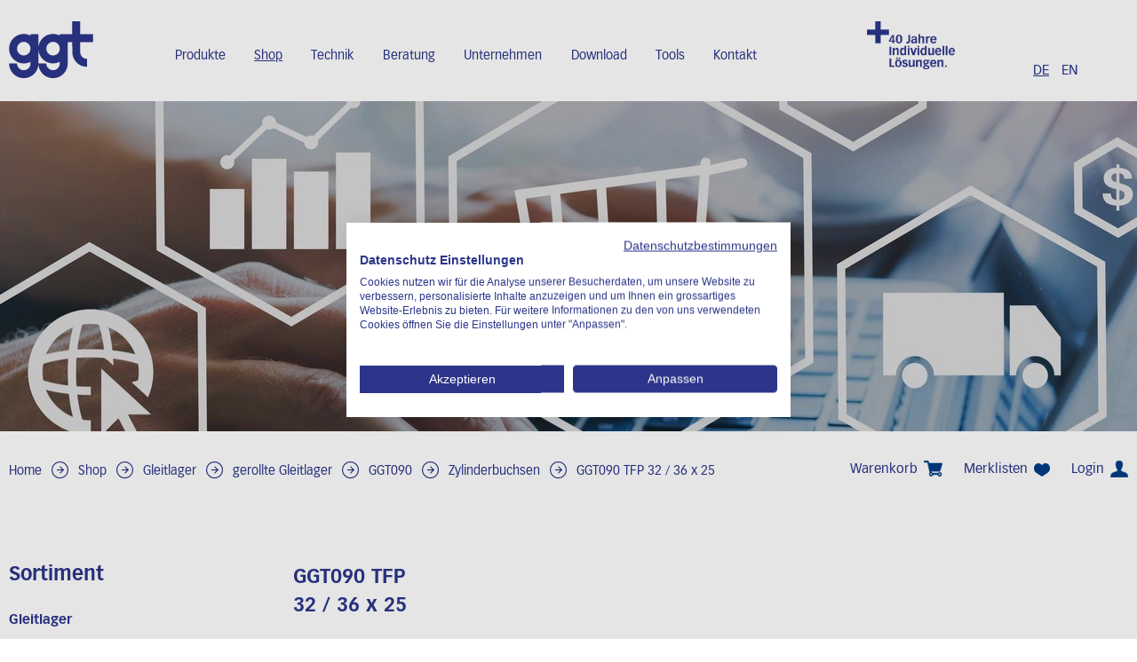

--- FILE ---
content_type: text/html; charset=utf-8
request_url: https://shop.gleitlager.ch/de/1223/ggt090-tfp-32-36-x-25
body_size: 6353
content:
<!DOCTYPE html>
<html lang="de">
<head>
    <meta http-equiv="X-UA-Compatible" content="IE=edge">
    <meta charset="utf-8">
    <title>GGT090 TFP 32 / 36 x 25, Zylinderbuchsen - GGT Gleitlager AG</title>
    <meta name="description" content="Nach DIN ISO 3547." />
    <meta name="author" content="GGT Gleitlager AG" />
    <meta name="generator" content="blue office&reg; E-Shop" />
    <meta name="viewport" content="width=device-width, initial-scale=1">
    
        <script src="https://consent.cookiefirst.com/sites/shop.gleitlager.ch-e7befabf-d9cb-4fa8-944c-7a9b81d7ab88/consent.js"></script>

    <link href="/content/bundles/design[normalize]?v=c46HxqXlNT-7YeuHo-NXHTR4btTmd3YMQwx17cYPFVY1" rel="stylesheet"/>

    <link rel="preload" href="/content/bundles/featherlight?v=x6_C-F9ZYdkTqI_jpAiGY_XDbRwlEPGmgb7XdfShwus1" as="style" onload="this.rel='stylesheet'">



                <link rel="image_src"   href="https://shop.gleitlager.ch/de/media/ggt090-tfp-32-36-x-25.7Wiesat58kKFnmkxJldpqQ.AP8.A.jpg"    />
        

        <link href="https://shop.gleitlager.ch/en/1223/ggt090-tfp-32-36-x-25" rel="alternate" hreflang="en">


    <script type="text/javascript">var eShop = { asyncTmpl: {} };</script>
    

    
<!-- Google Tag Manager -->
<script>
    (function (w, d, s, l, i) {
        w[l] = w[l] || []; w[l].push({ 'gtm.start': new Date().getTime(), event: 'gtm.js' });
        var f = d.getElementsByTagName(s)[0],
            j = d.createElement(s),
            dl = l != 'dataLayer' ? '&l=' + l : '';
        j.async = true;
        j.src = 'https://www.googletagmanager.com/gtm.js?id=' + i + dl;
        f.parentNode.insertBefore(j, f);
    })(window, document, 'script', 'dataLayer', 'GTM-5H2JGCB');
</script>
<!-- End Google Tag Manager -->

<script src="/scripts/bundles/eShopGtm?v=-p3B_8DRpteB05WRnit2pA_ySkZUWvpu8wsvzkig7ZE1"></script>

</head>
<body>
        <!-- Google Tag Manager (noscript) -->
    <noscript>
        <iframe src="https://www.googletagmanager.com/ns.html?id=GTM-5H2JGCB" height="0" width="0" style="display:none;visibility:hidden"></iframe>
    </noscript>
    <!-- End Google Tag Manager (noscript) -->


    <div class="header-wrapper">

        <header id="header" class="seiten-breite">
            <div class="logo">
                <a href="https://gleitlager.ch" id="logo-home"><img src="/Content/Custom/img/logo-gleitlager-ggt.svg" alt="GGT Gleit-Technik AG Logo" /></a>
            </div>
            <nav id="nav-hauptseite" class="non-mobile">
            </nav>
            <div class="head">
                <div id="icon-close" class="close"><span class="icon icon-kreuz weiss"></span></div>
            </div>

            <div class="additional">
                <div class="additional-logo">
                    <img src="/Content/Custom/img/Slogan_Jubilaeum_ggt_RGB_Blue.png">
                </div>
                
<div class="mod" id="sprache">
    <span>
    
        <a href="https://shop.gleitlager.ch/de/1223/ggt090-tfp-32-36-x-25?languageswitch=1" class="aktiv">DE</a>
             
        <a href="https://shop.gleitlager.ch/en/1223/ggt090-tfp-32-36-x-25?languageswitch=1" >EN</a>
             </span>
</div>


            </div>
            <nav id="nav-baum-mobile" class="mobile">
                <ul class="e1 wg_0 mobile">

    <li class="e1 ">
        <a href="http://www.gleitlager.ch" class="e1">
            <span class="titel">Home</span>
            <span class="link"><img src="/Content/Custom/img/pfeil_rechts_menu.png" alt=""></span>
        </a>
    </li>

    <li class="e1 ">
        <a href="./" class="e1 ">
            <span class="titel">Shop</span>
            <span class="link"><img src="/Content/Custom/img/pfeil_rechts_menu.png" alt=""></span>
        </a>
    </li>
    

    <li class="e1 ">
        <a href="/de/ueber-uns/anfrage" class="e1 ">
            <span class="titel">Anfrage</span>
            <span class="link"><img src="/Content/Custom/img/pfeil_rechts_menu.png" alt=""></span>
        </a>
    </li>
    

    <li class="e1 ">
        <a href="/de/ueber-uns/kontakt" class="e1 ">
            <span class="titel">Kontakt</span>
            <span class="link"><img src="/Content/Custom/img/pfeil_rechts_menu.png" alt=""></span>
        </a>
    </li>
    


    
    <li class="e1 wg_58 hat-artikel hat-unterwg">
        <a href="https://shop.gleitlager.ch/de/gleitlager" class="e1 wg_58 hat-artikel hat-unterwg ">
            <span class="titel">Gleitlager</span>

            <span class="erweitern"><span class="icon-pfeil-s weiss"></span></span>
            
            <span class="link "><img src="/Content/Custom/img/pfeil_rechts_menu.png" alt=""></span>
        </a>
        <ul class="e2 wg_58 hat-artikel hat-unterwg ">

    
    <li class="e2 wg_59 hat-artikel hat-unterwg">
        <a href="https://shop.gleitlager.ch/de/gleitlager/gerollte-gleitlager-1" class="e2 wg_59 hat-artikel hat-unterwg ">
            <span class="titel">gerollte Gleitlager</span>

            <span class="erweitern"><span class="icon-pfeil-s-kl "></span></span>
            
            <span class="link "><img src="/Content/Custom/img/main_nav_arrow.gif" alt=""></span>
        </a>
        <ul class="e3 wg_59 hat-artikel hat-unterwg ">

    
    <li class="e3 wg_61 hat-artikel hat-unterwg">
        <a href="https://shop.gleitlager.ch/de/gleitlager/gerollte-gleitlager-1/ggt50-1" class="e3 wg_61 hat-artikel hat-unterwg ">
            <span class="titel">GGT50</span>

            <span class="erweitern"><span class="icon-pfeil-s-kl "></span></span>
            
            <span class="link "><img src="/Content/Custom/img/main_nav_arrow.gif" alt=""></span>
        </a>
        <ul class="e4 wg_61 hat-artikel hat-unterwg ">

    
    <li class="e4 wg_66 hat-artikel">
        <a href="https://shop.gleitlager.ch/de/gleitlager/gerollte-gleitlager-1/ggt50-1/zylinderbuchsen-3" class="e4 wg_66 hat-artikel ">
            <span class="titel">Zylinderbuchsen</span>

            <span class="link "><img src="/Content/Custom/img/main_nav_arrow.gif" alt=""></span>
        </a>
        <ul class="e5 wg_66 hat-artikel ">

</ul>
    </li>
     
    <li class="e4 wg_67 hat-artikel">
        <a href="https://shop.gleitlager.ch/de/gleitlager/gerollte-gleitlager-1/ggt50-1/bundbuchsen-3" class="e4 wg_67 hat-artikel ">
            <span class="titel">Bundbuchsen</span>

            <span class="link "><img src="/Content/Custom/img/main_nav_arrow.gif" alt=""></span>
        </a>
        <ul class="e5 wg_67 hat-artikel ">

</ul>
    </li>
     
    <li class="e4 wg_68 hat-artikel">
        <a href="https://shop.gleitlager.ch/de/gleitlager/gerollte-gleitlager-1/ggt50-1/anlaufscheiben-1" class="e4 wg_68 hat-artikel ">
            <span class="titel">Anlaufscheiben</span>

            <span class="link "><img src="/Content/Custom/img/main_nav_arrow.gif" alt=""></span>
        </a>
        <ul class="e5 wg_68 hat-artikel ">

</ul>
    </li>
     
    <li class="e4 wg_69 hat-artikel">
        <a href="https://shop.gleitlager.ch/de/gleitlager/gerollte-gleitlager-1/ggt50-1/streifen" class="e4 wg_69 hat-artikel ">
            <span class="titel">Streifen</span>

            <span class="link "><img src="/Content/Custom/img/main_nav_arrow.gif" alt=""></span>
        </a>
        <ul class="e5 wg_69 hat-artikel ">

</ul>
    </li>
 </ul>
    </li>
     
    <li class="e3 wg_62 hat-artikel hat-unterwg">
        <a href="https://shop.gleitlager.ch/de/gleitlager/gerollte-gleitlager-1/ggt20-1" class="e3 wg_62 hat-artikel hat-unterwg ">
            <span class="titel">GGT20</span>

            <span class="erweitern"><span class="icon-pfeil-s-kl "></span></span>
            
            <span class="link "><img src="/Content/Custom/img/main_nav_arrow.gif" alt=""></span>
        </a>
        <ul class="e4 wg_62 hat-artikel hat-unterwg ">

    
    <li class="e4 wg_63 hat-artikel">
        <a href="https://shop.gleitlager.ch/de/gleitlager/gerollte-gleitlager-1/ggt20-1/zylinderbuchsen-5" class="e4 wg_63 hat-artikel ">
            <span class="titel">Zylinderbuchsen</span>

            <span class="link "><img src="/Content/Custom/img/main_nav_arrow.gif" alt=""></span>
        </a>
        <ul class="e5 wg_63 hat-artikel ">

</ul>
    </li>
     
    <li class="e4 wg_64 hat-artikel">
        <a href="https://shop.gleitlager.ch/de/gleitlager/gerollte-gleitlager-1/ggt20-1/anlaufscheiben-3" class="e4 wg_64 hat-artikel ">
            <span class="titel">Anlaufscheiben</span>

            <span class="link "><img src="/Content/Custom/img/main_nav_arrow.gif" alt=""></span>
        </a>
        <ul class="e5 wg_64 hat-artikel ">

</ul>
    </li>
     
    <li class="e4 wg_65 hat-artikel">
        <a href="https://shop.gleitlager.ch/de/gleitlager/gerollte-gleitlager-1/ggt20-1/streifen-1" class="e4 wg_65 hat-artikel ">
            <span class="titel">Streifen</span>

            <span class="link "><img src="/Content/Custom/img/main_nav_arrow.gif" alt=""></span>
        </a>
        <ul class="e5 wg_65 hat-artikel ">

</ul>
    </li>
 </ul>
    </li>
     
    <li class="e3 wg_119 hat-artikel hat-unterwg">
        <a href="https://shop.gleitlager.ch/de/gleitlager/gerollte-gleitlager-1/ggt11-1" class="e3 wg_119 hat-artikel hat-unterwg ">
            <span class="titel">GGT11</span>

            <span class="erweitern"><span class="icon-pfeil-s-kl "></span></span>
            
            <span class="link "><img src="/Content/Custom/img/main_nav_arrow.gif" alt=""></span>
        </a>
        <ul class="e4 wg_119 hat-artikel hat-unterwg ">

    
    <li class="e4 wg_120 hat-artikel">
        <a href="https://shop.gleitlager.ch/de/gleitlager/gerollte-gleitlager-1/ggt11-1/zylinderbuchsen-7" class="e4 wg_120 hat-artikel ">
            <span class="titel">Zylinderbuchsen</span>

            <span class="link "><img src="/Content/Custom/img/main_nav_arrow.gif" alt=""></span>
        </a>
        <ul class="e5 wg_120 hat-artikel ">

</ul>
    </li>
     
    <li class="e4 wg_121 hat-artikel">
        <a href="https://shop.gleitlager.ch/de/gleitlager/gerollte-gleitlager-1/ggt11-1/bundbuchsen-5" class="e4 wg_121 hat-artikel ">
            <span class="titel">Bundbuchsen</span>

            <span class="link "><img src="/Content/Custom/img/main_nav_arrow.gif" alt=""></span>
        </a>
        <ul class="e5 wg_121 hat-artikel ">

</ul>
    </li>
     
    <li class="e4 wg_122 hat-artikel">
        <a href="https://shop.gleitlager.ch/de/gleitlager/gerollte-gleitlager-1/ggt11-1/anlaufscheiben-5" class="e4 wg_122 hat-artikel ">
            <span class="titel">Anlaufscheiben</span>

            <span class="link "><img src="/Content/Custom/img/main_nav_arrow.gif" alt=""></span>
        </a>
        <ul class="e5 wg_122 hat-artikel ">

</ul>
    </li>
     
    <li class="e4 wg_123 hat-artikel">
        <a href="https://shop.gleitlager.ch/de/gleitlager/gerollte-gleitlager-1/ggt11-1/streifen-3" class="e4 wg_123 hat-artikel ">
            <span class="titel">Streifen</span>

            <span class="link "><img src="/Content/Custom/img/main_nav_arrow.gif" alt=""></span>
        </a>
        <ul class="e5 wg_123 hat-artikel ">

</ul>
    </li>
 </ul>
    </li>
     
    <li class="e3 wg_124 hat-artikel hat-unterwg">
        <a href="https://shop.gleitlager.ch/de/gleitlager/gerollte-gleitlager-1/ggt30-1" class="e3 wg_124 hat-artikel hat-unterwg ">
            <span class="titel">GGT30</span>

            <span class="erweitern"><span class="icon-pfeil-s-kl "></span></span>
            
            <span class="link "><img src="/Content/Custom/img/main_nav_arrow.gif" alt=""></span>
        </a>
        <ul class="e4 wg_124 hat-artikel hat-unterwg ">

    
    <li class="e4 wg_125 hat-artikel">
        <a href="https://shop.gleitlager.ch/de/gleitlager/gerollte-gleitlager-1/ggt30-1/zylinderbuchsen-9" class="e4 wg_125 hat-artikel ">
            <span class="titel">Zylinderbuchsen</span>

            <span class="link "><img src="/Content/Custom/img/main_nav_arrow.gif" alt=""></span>
        </a>
        <ul class="e5 wg_125 hat-artikel ">

</ul>
    </li>
 </ul>
    </li>
     
    <li class="e3 wg_126 hat-artikel hat-unterwg">
        <a href="https://shop.gleitlager.ch/de/gleitlager/gerollte-gleitlager-1/ggt090-1" class="e3 wg_126 hat-artikel hat-unterwg ">
            <span class="titel">GGT090</span>

            <span class="erweitern"><span class="icon-pfeil-s-kl "></span></span>
            
            <span class="link "><img src="/Content/Custom/img/main_nav_arrow.gif" alt=""></span>
        </a>
        <ul class="e4 wg_126 hat-artikel hat-unterwg ">

    
    <li class="e4 wg_127 hat-artikel">
        <a href="https://shop.gleitlager.ch/de/gleitlager/gerollte-gleitlager-1/ggt090-1/zylinderbuchsen-11" class="e4 wg_127 hat-artikel ">
            <span class="titel">Zylinderbuchsen</span>

            <span class="link "><img src="/Content/Custom/img/main_nav_arrow.gif" alt=""></span>
        </a>
        <ul class="e5 wg_127 hat-artikel ">

</ul>
    </li>
     
    <li class="e4 wg_128 hat-artikel">
        <a href="https://shop.gleitlager.ch/de/gleitlager/gerollte-gleitlager-1/ggt090-1/bundbuchsen-7" class="e4 wg_128 hat-artikel ">
            <span class="titel">Bundbuchsen</span>

            <span class="link "><img src="/Content/Custom/img/main_nav_arrow.gif" alt=""></span>
        </a>
        <ul class="e5 wg_128 hat-artikel ">

</ul>
    </li>
 </ul>
    </li>
 </ul>
    </li>
     
    <li class="e2 wg_70 hat-artikel hat-unterwg">
        <a href="https://shop.gleitlager.ch/de/gleitlager/sinterlager-1" class="e2 wg_70 hat-artikel hat-unterwg ">
            <span class="titel">Sinterlager</span>

            <span class="erweitern"><span class="icon-pfeil-s-kl "></span></span>
            
            <span class="link "><img src="/Content/Custom/img/main_nav_arrow.gif" alt=""></span>
        </a>
        <ul class="e3 wg_70 hat-artikel hat-unterwg ">

    
    <li class="e3 wg_71 hat-artikel">
        <a href="https://shop.gleitlager.ch/de/gleitlager/sinterlager-1/bundbuchsen-1" class="e3 wg_71 hat-artikel ">
            <span class="titel">Bundbuchsen</span>

            <span class="link "><img src="/Content/Custom/img/main_nav_arrow.gif" alt=""></span>
        </a>
        <ul class="e4 wg_71 hat-artikel ">

</ul>
    </li>
     
    <li class="e3 wg_72 hat-artikel">
        <a href="https://shop.gleitlager.ch/de/gleitlager/sinterlager-1/zylinderbuchsen-1" class="e3 wg_72 hat-artikel ">
            <span class="titel">Zylinderbuchsen</span>

            <span class="link "><img src="/Content/Custom/img/main_nav_arrow.gif" alt=""></span>
        </a>
        <ul class="e4 wg_72 hat-artikel ">

</ul>
    </li>
     
    <li class="e3 wg_73 hat-artikel">
        <a href="https://shop.gleitlager.ch/de/gleitlager/sinterlager-1/rohlinge" class="e3 wg_73 hat-artikel ">
            <span class="titel">Rohlinge</span>

            <span class="link "><img src="/Content/Custom/img/main_nav_arrow.gif" alt=""></span>
        </a>
        <ul class="e4 wg_73 hat-artikel ">

</ul>
    </li>
 </ul>
    </li>
     
    <li class="e2 wg_129 hat-artikel hat-unterwg">
        <a href="https://shop.gleitlager.ch/de/gleitlager/kunststoff-gleitlager" class="e2 wg_129 hat-artikel hat-unterwg ">
            <span class="titel">Kunststoff-Gleitlager</span>

            <span class="erweitern"><span class="icon-pfeil-s-kl "></span></span>
            
            <span class="link "><img src="/Content/Custom/img/main_nav_arrow.gif" alt=""></span>
        </a>
        <ul class="e3 wg_129 hat-artikel hat-unterwg ">

    
    <li class="e3 wg_130 hat-artikel">
        <a href="https://shop.gleitlager.ch/de/gleitlager/kunststoff-gleitlager/zylinderbuchsen" class="e3 wg_130 hat-artikel ">
            <span class="titel">Zylinderbuchsen</span>

            <span class="link "><img src="/Content/Custom/img/main_nav_arrow.gif" alt=""></span>
        </a>
        <ul class="e4 wg_130 hat-artikel ">

</ul>
    </li>
     
    <li class="e3 wg_131 hat-artikel">
        <a href="https://shop.gleitlager.ch/de/gleitlager/kunststoff-gleitlager/bundbuchsen" class="e3 wg_131 hat-artikel ">
            <span class="titel">Bundbuchsen</span>

            <span class="link "><img src="/Content/Custom/img/main_nav_arrow.gif" alt=""></span>
        </a>
        <ul class="e4 wg_131 hat-artikel ">

</ul>
    </li>
     
    <li class="e3 wg_132 hat-artikel">
        <a href="https://shop.gleitlager.ch/de/gleitlager/kunststoff-gleitlager/anlaufscheiben" class="e3 wg_132 hat-artikel ">
            <span class="titel">Anlaufscheiben</span>

            <span class="link "><img src="/Content/Custom/img/main_nav_arrow.gif" alt=""></span>
        </a>
        <ul class="e4 wg_132 hat-artikel ">

</ul>
    </li>
 </ul>
    </li>
     
    <li class="e2 wg_134 hat-artikel hat-unterwg">
        <a href="https://shop.gleitlager.ch/de/gleitlager/mbw-gleitlager" class="e2 wg_134 hat-artikel hat-unterwg ">
            <span class="titel">MBW-Gleitlager</span>

            <span class="erweitern"><span class="icon-pfeil-s-kl "></span></span>
            
            <span class="link "><img src="/Content/Custom/img/main_nav_arrow.gif" alt=""></span>
        </a>
        <ul class="e3 wg_134 hat-artikel hat-unterwg ">

    
    <li class="e3 wg_135 hat-artikel">
        <a href="https://shop.gleitlager.ch/de/gleitlager/mbw-gleitlager/zylinderbuchsen-jdb650" class="e3 wg_135 hat-artikel ">
            <span class="titel">Zylinderbuchsen JDB650</span>

            <span class="link "><img src="/Content/Custom/img/main_nav_arrow.gif" alt=""></span>
        </a>
        <ul class="e4 wg_135 hat-artikel ">

</ul>
    </li>
     
    <li class="e3 wg_136 hat-artikel">
        <a href="https://shop.gleitlager.ch/de/gleitlager/mbw-gleitlager/bundbuchsen-jfb650" class="e3 wg_136 hat-artikel ">
            <span class="titel">Bundbuchsen JFB650</span>

            <span class="link "><img src="/Content/Custom/img/main_nav_arrow.gif" alt=""></span>
        </a>
        <ul class="e4 wg_136 hat-artikel ">

</ul>
    </li>
     
    <li class="e3 wg_137 hat-artikel">
        <a href="https://shop.gleitlager.ch/de/gleitlager/mbw-gleitlager/anlaufscheiben-jtw650" class="e3 wg_137 hat-artikel ">
            <span class="titel">Anlaufscheiben JTW650</span>

            <span class="link "><img src="/Content/Custom/img/main_nav_arrow.gif" alt=""></span>
        </a>
        <ul class="e4 wg_137 hat-artikel ">

</ul>
    </li>
 </ul>
    </li>
     
    <li class="e2 wg_178 hat-artikel hat-unterwg">
        <a href="https://shop.gleitlager.ch/de/gleitlager/stahlbuchsen-3" class="e2 wg_178 hat-artikel hat-unterwg ">
            <span class="titel">Stahlbuchsen</span>

            <span class="erweitern"><span class="icon-pfeil-s-kl "></span></span>
            
            <span class="link "><img src="/Content/Custom/img/main_nav_arrow.gif" alt=""></span>
        </a>
        <ul class="e3 wg_178 hat-artikel hat-unterwg ">

    
    <li class="e3 wg_179 hat-artikel">
        <a href="https://shop.gleitlager.ch/de/gleitlager/stahlbuchsen-3/reparaturbuchsen-st-1" class="e3 wg_179 hat-artikel ">
            <span class="titel">Reparaturbuchsen ST</span>

            <span class="link "><img src="/Content/Custom/img/main_nav_arrow.gif" alt=""></span>
        </a>
        <ul class="e4 wg_179 hat-artikel ">

</ul>
    </li>
 </ul>
    </li>
 </ul>
    </li>
     
    <li class="e1 wg_60 hat-artikel hat-unterwg">
        <a href="https://shop.gleitlager.ch/de/sinterfilter-schalldaempfer" class="e1 wg_60 hat-artikel hat-unterwg ">
            <span class="titel">Sinterfilter | Schalld&#228;mpfer</span>

            <span class="erweitern"><span class="icon-pfeil-s weiss"></span></span>
            
            <span class="link "><img src="/Content/Custom/img/pfeil_rechts_menu.png" alt=""></span>
        </a>
        <ul class="e2 wg_60 hat-artikel hat-unterwg ">

    
    <li class="e2 wg_111 hat-artikel">
        <a href="https://shop.gleitlager.ch/de/sinterfilter-schalldaempfer/belueftungsfilter-typ-af-mit-messingfuss" class="e2 wg_111 hat-artikel ">
            <span class="titel">Bel&#252;ftungsfilter Typ AF mit Messingfuss</span>

            <span class="link "><img src="/Content/Custom/img/main_nav_arrow.gif" alt=""></span>
        </a>
        <ul class="e3 wg_111 hat-artikel ">

</ul>
    </li>
     
    <li class="e2 wg_112 hat-artikel">
        <a href="https://shop.gleitlager.ch/de/sinterfilter-schalldaempfer/filterscheiben" class="e2 wg_112 hat-artikel ">
            <span class="titel">Filterscheiben</span>

            <span class="link "><img src="/Content/Custom/img/main_nav_arrow.gif" alt=""></span>
        </a>
        <ul class="e3 wg_112 hat-artikel ">

</ul>
    </li>
     
    <li class="e2 wg_113 hat-artikel">
        <a href="https://shop.gleitlager.ch/de/sinterfilter-schalldaempfer/schalldaempfer-mit-messingfuss" class="e2 wg_113 hat-artikel ">
            <span class="titel">Schalld&#228;mpfer mit Messingfuss</span>

            <span class="link "><img src="/Content/Custom/img/main_nav_arrow.gif" alt=""></span>
        </a>
        <ul class="e3 wg_113 hat-artikel ">

</ul>
    </li>
     
    <li class="e2 wg_114 hat-artikel">
        <a href="https://shop.gleitlager.ch/de/sinterfilter-schalldaempfer/schalldaempfer-mit-gesintertem-gewinde-und-o-ring" class="e2 wg_114 hat-artikel ">
            <span class="titel">Schalld&#228;mpfer mit gesintertem Gewinde und O-Ring</span>

            <span class="link "><img src="/Content/Custom/img/main_nav_arrow.gif" alt=""></span>
        </a>
        <ul class="e3 wg_114 hat-artikel ">

</ul>
    </li>
     
    <li class="e2 wg_115 hat-artikel">
        <a href="https://shop.gleitlager.ch/de/sinterfilter-schalldaempfer/schalldaempfer-mit-gesintertem-gewinde-und-schlitz" class="e2 wg_115 hat-artikel ">
            <span class="titel">Schalld&#228;mpfer mit gesintertem Gewinde und Schlitz</span>

            <span class="link "><img src="/Content/Custom/img/main_nav_arrow.gif" alt=""></span>
        </a>
        <ul class="e3 wg_115 hat-artikel ">

</ul>
    </li>
     
    <li class="e2 wg_116 hat-artikel">
        <a href="https://shop.gleitlager.ch/de/sinterfilter-schalldaempfer/schalldaempfer-mit-gesintertem-gewinde-und-4-kt" class="e2 wg_116 hat-artikel ">
            <span class="titel">Schalld&#228;mpfer mit gesintertem Gewinde und 4-kt</span>

            <span class="link "><img src="/Content/Custom/img/main_nav_arrow.gif" alt=""></span>
        </a>
        <ul class="e3 wg_116 hat-artikel ">

</ul>
    </li>
     
    <li class="e2 wg_117 hat-artikel">
        <a href="https://shop.gleitlager.ch/de/sinterfilter-schalldaempfer/schalldaempfer-mit-gesintertem-gewinde-und-6-kt" class="e2 wg_117 hat-artikel ">
            <span class="titel">Schalld&#228;mpfer mit gesintertem Gewinde und 6-kt</span>

            <span class="link "><img src="/Content/Custom/img/main_nav_arrow.gif" alt=""></span>
        </a>
        <ul class="e3 wg_117 hat-artikel ">

</ul>
    </li>
     
    <li class="e2 wg_118 hat-artikel">
        <a href="https://shop.gleitlager.ch/de/sinterfilter-schalldaempfer/entlueftungsstopfen" class="e2 wg_118 hat-artikel ">
            <span class="titel">Entl&#252;ftungsstopfen</span>

            <span class="link "><img src="/Content/Custom/img/main_nav_arrow.gif" alt=""></span>
        </a>
        <ul class="e3 wg_118 hat-artikel ">

</ul>
    </li>
     
    <li class="e2 wg_181 hat-artikel">
        <a href="https://shop.gleitlager.ch/de/sinterfilter-schalldaempfer/diverse-filter" class="e2 wg_181 hat-artikel ">
            <span class="titel">Diverse Filter</span>

            <span class="link "><img src="/Content/Custom/img/main_nav_arrow.gif" alt=""></span>
        </a>
        <ul class="e3 wg_181 hat-artikel ">

</ul>
    </li>
 </ul>
    </li>
 </ul>
            </nav>
            <div class="mobile mobile-buttons">
                <span id="mobile-nav" class="bt">
                    <span class="icon-menu icon blau"></span>
                </span>
                <span id="mobile-suche" class="bt">
                    <span class="icon-lupe icon blau"></span>
                </span>
                <a id="mobile-login" class="bt" href="/de/benutzer/profil">
                    <span class="icon-login icon blau"></span>
                </a>
                <a id="mobile-merkliste" class="bt" href="/de/benutzer/merklisten">
                    <span class="icon-merken icon blau"></span>
                </a>
                <a id="mobile-wk" class="bt" href="/de/benutzer/warenkorb">
                    <span class="icon-wk icon blau">
                        <span class="anz-artikel dyn-wk-anzahl">
                        </span>
                    </span>
                </a>
            </div>
        </header>
    </div>

    <section id="kopfbild" class="normal">
        <div class="parallax"></div>
    </section>

    <section id="inhalt">
        <div class="seiten-breite">
            <nav id="nav-pfad" class="mod typ-ARTIKEL">
    <a href="http://www.gleitlager.ch" class="pfad-teil">Home</a>
    <span class="trenner"><img src="/Content/Custom/img/pfeil-pfad-separator.jpg" width="17" height="15" alt=""></span>
    <span class="nav-pfad-teil"></span>
    <a href="./" class="pfad-teil">Shop</a>
        <span class="nav-pfad-teil"></span>
        <span class="trenner"><img src="/Content/Custom/img/pfeil-pfad-separator.jpg" width="17" height="15" alt=""></span>
            <a href="https://shop.gleitlager.ch/de/gleitlager" class="pfad-teil category wg">Gleitlager</a>
        <span class="nav-pfad-teil"></span>
        <span class="trenner"><img src="/Content/Custom/img/pfeil-pfad-separator.jpg" width="17" height="15" alt=""></span>
            <a href="https://shop.gleitlager.ch/de/gleitlager/gerollte-gleitlager-1" class="pfad-teil category wg">gerollte Gleitlager</a>
        <span class="nav-pfad-teil"></span>
        <span class="trenner"><img src="/Content/Custom/img/pfeil-pfad-separator.jpg" width="17" height="15" alt=""></span>
            <a href="https://shop.gleitlager.ch/de/gleitlager/gerollte-gleitlager-1/ggt090-1" class="pfad-teil category wg">GGT090</a>
        <span class="nav-pfad-teil"></span>
        <span class="trenner"><img src="/Content/Custom/img/pfeil-pfad-separator.jpg" width="17" height="15" alt=""></span>
            <a href="https://shop.gleitlager.ch/de/gleitlager/gerollte-gleitlager-1/ggt090-1/zylinderbuchsen-11" class="pfad-teil category wg">Zylinderbuchsen</a>
        <span class="nav-pfad-teil"></span>
        <span class="trenner"><img src="/Content/Custom/img/pfeil-pfad-separator.jpg" width="17" height="15" alt=""></span>
            <a href="https://shop.gleitlager.ch/de/1223/ggt090-tfp-32-36-x-25" class="pfad-teil product artikel">GGT090 TFP 32 / 36 x 25</a>
</nav>
            <div id="nav-spez">
                <div class="mod" id="mini-warenkorb">
    <ul class="e1">
        <li class="e1">
            <a href="/de/benutzer/warenkorb" >
                <span class="non-mobile">Warenkorb</span><span class="icon icon-wk blau"><span class="anz-artikel dyn-wk-anzahl"></span></span>
            </a>
        </li>
    </ul>
</div>

                            <div id="merkliste-link"><a href="/de/benutzer/merklisten">Merklisten<span class="icon icon-merken blau"></span></a></div>
                    
                <div class="mod" id="nav-benutzer">
    <ul class="e1">
        <li class="e1">
            <a href="/de/benutzer/profil" >
                <span class="non-mobile">Login</span><span class="icon icon-login blau"></span>
            </a>
        </li>
    </ul>
</div>
            </div>

            <div class="clear"></div>

            <div class="weiss-bg">
                <nav id="nav-baum">
                    <h1 class="non-mobile">Sortiment</h1>
                    <ul class="e1 wg_0 non-mobile">
    
    <li class="e1 wg_58 hat-artikel hat-unterwg">
        <a href="https://shop.gleitlager.ch/de/gleitlager" class="e1 wg_58 hat-artikel hat-unterwg">Gleitlager</a>
        <ul class="e2 wg_58 hat-artikel hat-unterwg non-mobile">
    
    <li class="e2 wg_59 hat-artikel hat-unterwg">
        <a href="https://shop.gleitlager.ch/de/gleitlager/gerollte-gleitlager-1" class="e2 wg_59 hat-artikel hat-unterwg">gerollte Gleitlager</a>
        <ul class="e3 wg_59 hat-artikel hat-unterwg non-mobile">
    
    <li class="e3 wg_61 hat-artikel hat-unterwg">
        <a href="https://shop.gleitlager.ch/de/gleitlager/gerollte-gleitlager-1/ggt50-1" class="e3 wg_61 hat-artikel hat-unterwg">GGT50</a>
        <ul class="e4 wg_61 hat-artikel hat-unterwg non-mobile">
    
    <li class="e4 wg_66 hat-artikel">
        <a href="https://shop.gleitlager.ch/de/gleitlager/gerollte-gleitlager-1/ggt50-1/zylinderbuchsen-3" class="e4 wg_66 hat-artikel">Zylinderbuchsen</a>
        <ul class="e5 wg_66 hat-artikel non-mobile">
</ul>
    </li>
         
    <li class="e4 wg_67 hat-artikel">
        <a href="https://shop.gleitlager.ch/de/gleitlager/gerollte-gleitlager-1/ggt50-1/bundbuchsen-3" class="e4 wg_67 hat-artikel">Bundbuchsen</a>
        <ul class="e5 wg_67 hat-artikel non-mobile">
</ul>
    </li>
         
    <li class="e4 wg_68 hat-artikel">
        <a href="https://shop.gleitlager.ch/de/gleitlager/gerollte-gleitlager-1/ggt50-1/anlaufscheiben-1" class="e4 wg_68 hat-artikel">Anlaufscheiben</a>
        <ul class="e5 wg_68 hat-artikel non-mobile">
</ul>
    </li>
         
    <li class="e4 wg_69 hat-artikel">
        <a href="https://shop.gleitlager.ch/de/gleitlager/gerollte-gleitlager-1/ggt50-1/streifen" class="e4 wg_69 hat-artikel">Streifen</a>
        <ul class="e5 wg_69 hat-artikel non-mobile">
</ul>
    </li>
     </ul>
    </li>
         
    <li class="e3 wg_62 hat-artikel hat-unterwg">
        <a href="https://shop.gleitlager.ch/de/gleitlager/gerollte-gleitlager-1/ggt20-1" class="e3 wg_62 hat-artikel hat-unterwg">GGT20</a>
        <ul class="e4 wg_62 hat-artikel hat-unterwg non-mobile">
    
    <li class="e4 wg_63 hat-artikel">
        <a href="https://shop.gleitlager.ch/de/gleitlager/gerollte-gleitlager-1/ggt20-1/zylinderbuchsen-5" class="e4 wg_63 hat-artikel">Zylinderbuchsen</a>
        <ul class="e5 wg_63 hat-artikel non-mobile">
</ul>
    </li>
         
    <li class="e4 wg_64 hat-artikel">
        <a href="https://shop.gleitlager.ch/de/gleitlager/gerollte-gleitlager-1/ggt20-1/anlaufscheiben-3" class="e4 wg_64 hat-artikel">Anlaufscheiben</a>
        <ul class="e5 wg_64 hat-artikel non-mobile">
</ul>
    </li>
         
    <li class="e4 wg_65 hat-artikel">
        <a href="https://shop.gleitlager.ch/de/gleitlager/gerollte-gleitlager-1/ggt20-1/streifen-1" class="e4 wg_65 hat-artikel">Streifen</a>
        <ul class="e5 wg_65 hat-artikel non-mobile">
</ul>
    </li>
     </ul>
    </li>
         
    <li class="e3 wg_119 hat-artikel hat-unterwg">
        <a href="https://shop.gleitlager.ch/de/gleitlager/gerollte-gleitlager-1/ggt11-1" class="e3 wg_119 hat-artikel hat-unterwg">GGT11</a>
        <ul class="e4 wg_119 hat-artikel hat-unterwg non-mobile">
    
    <li class="e4 wg_120 hat-artikel">
        <a href="https://shop.gleitlager.ch/de/gleitlager/gerollte-gleitlager-1/ggt11-1/zylinderbuchsen-7" class="e4 wg_120 hat-artikel">Zylinderbuchsen</a>
        <ul class="e5 wg_120 hat-artikel non-mobile">
</ul>
    </li>
         
    <li class="e4 wg_121 hat-artikel">
        <a href="https://shop.gleitlager.ch/de/gleitlager/gerollte-gleitlager-1/ggt11-1/bundbuchsen-5" class="e4 wg_121 hat-artikel">Bundbuchsen</a>
        <ul class="e5 wg_121 hat-artikel non-mobile">
</ul>
    </li>
         
    <li class="e4 wg_122 hat-artikel">
        <a href="https://shop.gleitlager.ch/de/gleitlager/gerollte-gleitlager-1/ggt11-1/anlaufscheiben-5" class="e4 wg_122 hat-artikel">Anlaufscheiben</a>
        <ul class="e5 wg_122 hat-artikel non-mobile">
</ul>
    </li>
         
    <li class="e4 wg_123 hat-artikel">
        <a href="https://shop.gleitlager.ch/de/gleitlager/gerollte-gleitlager-1/ggt11-1/streifen-3" class="e4 wg_123 hat-artikel">Streifen</a>
        <ul class="e5 wg_123 hat-artikel non-mobile">
</ul>
    </li>
     </ul>
    </li>
         
    <li class="e3 wg_124 hat-artikel hat-unterwg">
        <a href="https://shop.gleitlager.ch/de/gleitlager/gerollte-gleitlager-1/ggt30-1" class="e3 wg_124 hat-artikel hat-unterwg">GGT30</a>
        <ul class="e4 wg_124 hat-artikel hat-unterwg non-mobile">
    
    <li class="e4 wg_125 hat-artikel">
        <a href="https://shop.gleitlager.ch/de/gleitlager/gerollte-gleitlager-1/ggt30-1/zylinderbuchsen-9" class="e4 wg_125 hat-artikel">Zylinderbuchsen</a>
        <ul class="e5 wg_125 hat-artikel non-mobile">
</ul>
    </li>
     </ul>
    </li>
         
    <li class="e3 wg_126 hat-artikel hat-unterwg">
        <a href="https://shop.gleitlager.ch/de/gleitlager/gerollte-gleitlager-1/ggt090-1" class="e3 wg_126 hat-artikel hat-unterwg">GGT090</a>
        <ul class="e4 wg_126 hat-artikel hat-unterwg non-mobile">
    
    <li class="e4 wg_127 hat-artikel">
        <a href="https://shop.gleitlager.ch/de/gleitlager/gerollte-gleitlager-1/ggt090-1/zylinderbuchsen-11" class="e4 wg_127 hat-artikel">Zylinderbuchsen</a>
        <ul class="e5 wg_127 hat-artikel non-mobile">
</ul>
    </li>
         
    <li class="e4 wg_128 hat-artikel">
        <a href="https://shop.gleitlager.ch/de/gleitlager/gerollte-gleitlager-1/ggt090-1/bundbuchsen-7" class="e4 wg_128 hat-artikel">Bundbuchsen</a>
        <ul class="e5 wg_128 hat-artikel non-mobile">
</ul>
    </li>
     </ul>
    </li>
     </ul>
    </li>
         
    <li class="e2 wg_70 hat-artikel hat-unterwg">
        <a href="https://shop.gleitlager.ch/de/gleitlager/sinterlager-1" class="e2 wg_70 hat-artikel hat-unterwg">Sinterlager</a>
        <ul class="e3 wg_70 hat-artikel hat-unterwg non-mobile">
    
    <li class="e3 wg_71 hat-artikel">
        <a href="https://shop.gleitlager.ch/de/gleitlager/sinterlager-1/bundbuchsen-1" class="e3 wg_71 hat-artikel">Bundbuchsen</a>
        <ul class="e4 wg_71 hat-artikel non-mobile">
</ul>
    </li>
         
    <li class="e3 wg_72 hat-artikel">
        <a href="https://shop.gleitlager.ch/de/gleitlager/sinterlager-1/zylinderbuchsen-1" class="e3 wg_72 hat-artikel">Zylinderbuchsen</a>
        <ul class="e4 wg_72 hat-artikel non-mobile">
</ul>
    </li>
         
    <li class="e3 wg_73 hat-artikel">
        <a href="https://shop.gleitlager.ch/de/gleitlager/sinterlager-1/rohlinge" class="e3 wg_73 hat-artikel">Rohlinge</a>
        <ul class="e4 wg_73 hat-artikel non-mobile">
</ul>
    </li>
     </ul>
    </li>
         
    <li class="e2 wg_129 hat-artikel hat-unterwg">
        <a href="https://shop.gleitlager.ch/de/gleitlager/kunststoff-gleitlager" class="e2 wg_129 hat-artikel hat-unterwg">Kunststoff-Gleitlager</a>
        <ul class="e3 wg_129 hat-artikel hat-unterwg non-mobile">
    
    <li class="e3 wg_130 hat-artikel">
        <a href="https://shop.gleitlager.ch/de/gleitlager/kunststoff-gleitlager/zylinderbuchsen" class="e3 wg_130 hat-artikel">Zylinderbuchsen</a>
        <ul class="e4 wg_130 hat-artikel non-mobile">
</ul>
    </li>
         
    <li class="e3 wg_131 hat-artikel">
        <a href="https://shop.gleitlager.ch/de/gleitlager/kunststoff-gleitlager/bundbuchsen" class="e3 wg_131 hat-artikel">Bundbuchsen</a>
        <ul class="e4 wg_131 hat-artikel non-mobile">
</ul>
    </li>
         
    <li class="e3 wg_132 hat-artikel">
        <a href="https://shop.gleitlager.ch/de/gleitlager/kunststoff-gleitlager/anlaufscheiben" class="e3 wg_132 hat-artikel">Anlaufscheiben</a>
        <ul class="e4 wg_132 hat-artikel non-mobile">
</ul>
    </li>
     </ul>
    </li>
         
    <li class="e2 wg_134 hat-artikel hat-unterwg">
        <a href="https://shop.gleitlager.ch/de/gleitlager/mbw-gleitlager" class="e2 wg_134 hat-artikel hat-unterwg">MBW-Gleitlager</a>
        <ul class="e3 wg_134 hat-artikel hat-unterwg non-mobile">
    
    <li class="e3 wg_135 hat-artikel">
        <a href="https://shop.gleitlager.ch/de/gleitlager/mbw-gleitlager/zylinderbuchsen-jdb650" class="e3 wg_135 hat-artikel">Zylinderbuchsen JDB650</a>
        <ul class="e4 wg_135 hat-artikel non-mobile">
</ul>
    </li>
         
    <li class="e3 wg_136 hat-artikel">
        <a href="https://shop.gleitlager.ch/de/gleitlager/mbw-gleitlager/bundbuchsen-jfb650" class="e3 wg_136 hat-artikel">Bundbuchsen JFB650</a>
        <ul class="e4 wg_136 hat-artikel non-mobile">
</ul>
    </li>
         
    <li class="e3 wg_137 hat-artikel">
        <a href="https://shop.gleitlager.ch/de/gleitlager/mbw-gleitlager/anlaufscheiben-jtw650" class="e3 wg_137 hat-artikel">Anlaufscheiben JTW650</a>
        <ul class="e4 wg_137 hat-artikel non-mobile">
</ul>
    </li>
     </ul>
    </li>
         
    <li class="e2 wg_178 hat-artikel hat-unterwg">
        <a href="https://shop.gleitlager.ch/de/gleitlager/stahlbuchsen-3" class="e2 wg_178 hat-artikel hat-unterwg">Stahlbuchsen</a>
        <ul class="e3 wg_178 hat-artikel hat-unterwg non-mobile">
    
    <li class="e3 wg_179 hat-artikel">
        <a href="https://shop.gleitlager.ch/de/gleitlager/stahlbuchsen-3/reparaturbuchsen-st-1" class="e3 wg_179 hat-artikel">Reparaturbuchsen ST</a>
        <ul class="e4 wg_179 hat-artikel non-mobile">
</ul>
    </li>
     </ul>
    </li>
     </ul>
    </li>
         
    <li class="e1 wg_60 hat-artikel hat-unterwg">
        <a href="https://shop.gleitlager.ch/de/sinterfilter-schalldaempfer" class="e1 wg_60 hat-artikel hat-unterwg">Sinterfilter | Schalld&#228;mpfer</a>
        <ul class="e2 wg_60 hat-artikel hat-unterwg non-mobile">
    
    <li class="e2 wg_111 hat-artikel">
        <a href="https://shop.gleitlager.ch/de/sinterfilter-schalldaempfer/belueftungsfilter-typ-af-mit-messingfuss" class="e2 wg_111 hat-artikel">Bel&#252;ftungsfilter Typ AF mit Messingfuss</a>
        <ul class="e3 wg_111 hat-artikel non-mobile">
</ul>
    </li>
         
    <li class="e2 wg_112 hat-artikel">
        <a href="https://shop.gleitlager.ch/de/sinterfilter-schalldaempfer/filterscheiben" class="e2 wg_112 hat-artikel">Filterscheiben</a>
        <ul class="e3 wg_112 hat-artikel non-mobile">
</ul>
    </li>
         
    <li class="e2 wg_113 hat-artikel">
        <a href="https://shop.gleitlager.ch/de/sinterfilter-schalldaempfer/schalldaempfer-mit-messingfuss" class="e2 wg_113 hat-artikel">Schalld&#228;mpfer mit Messingfuss</a>
        <ul class="e3 wg_113 hat-artikel non-mobile">
</ul>
    </li>
         
    <li class="e2 wg_114 hat-artikel">
        <a href="https://shop.gleitlager.ch/de/sinterfilter-schalldaempfer/schalldaempfer-mit-gesintertem-gewinde-und-o-ring" class="e2 wg_114 hat-artikel">Schalld&#228;mpfer mit gesintertem Gewinde und O-Ring</a>
        <ul class="e3 wg_114 hat-artikel non-mobile">
</ul>
    </li>
         
    <li class="e2 wg_115 hat-artikel">
        <a href="https://shop.gleitlager.ch/de/sinterfilter-schalldaempfer/schalldaempfer-mit-gesintertem-gewinde-und-schlitz" class="e2 wg_115 hat-artikel">Schalld&#228;mpfer mit gesintertem Gewinde und Schlitz</a>
        <ul class="e3 wg_115 hat-artikel non-mobile">
</ul>
    </li>
         
    <li class="e2 wg_116 hat-artikel">
        <a href="https://shop.gleitlager.ch/de/sinterfilter-schalldaempfer/schalldaempfer-mit-gesintertem-gewinde-und-4-kt" class="e2 wg_116 hat-artikel">Schalld&#228;mpfer mit gesintertem Gewinde und 4-kt</a>
        <ul class="e3 wg_116 hat-artikel non-mobile">
</ul>
    </li>
         
    <li class="e2 wg_117 hat-artikel">
        <a href="https://shop.gleitlager.ch/de/sinterfilter-schalldaempfer/schalldaempfer-mit-gesintertem-gewinde-und-6-kt" class="e2 wg_117 hat-artikel">Schalld&#228;mpfer mit gesintertem Gewinde und 6-kt</a>
        <ul class="e3 wg_117 hat-artikel non-mobile">
</ul>
    </li>
         
    <li class="e2 wg_118 hat-artikel">
        <a href="https://shop.gleitlager.ch/de/sinterfilter-schalldaempfer/entlueftungsstopfen" class="e2 wg_118 hat-artikel">Entl&#252;ftungsstopfen</a>
        <ul class="e3 wg_118 hat-artikel non-mobile">
</ul>
    </li>
         
    <li class="e2 wg_181 hat-artikel">
        <a href="https://shop.gleitlager.ch/de/sinterfilter-schalldaempfer/diverse-filter" class="e2 wg_181 hat-artikel">Diverse Filter</a>
        <ul class="e3 wg_181 hat-artikel non-mobile">
</ul>
    </li>
     </ul>
    </li>
     </ul>
                    <div class="mod" id="suche">
    <span class="icon-lupe blau"></span>
    <input type="text" id="suche-eingabe" placeholder="Suche ..." autocomplete="off" data-url="/de/suche" value="">
</div>
                </nav>
                <div class="inhalt-container">
                    


            <article class="artikel">

                <h1>GGT090 TFP 32 / 36 x 25</h1>

                <div class="float-box box-drittel bilder-container ">
                    <figure class="bilder">

                                <a href="https://shop.gleitlager.ch/de/media/ggt090-tfp-32-36-x-25.7Wiesat58kKFnmkxJldpqQ.jpg" class="hauptbild lightbox"><img src="https://shop.gleitlager.ch/de/media/ggt090-tfp-32-36-x-25.7Wiesat58kKFnmkxJldpqQ.PA8.B.jpg" alt="GGT090 TFP 32 / 36 x 25" title="GGT090 TFP 32 / 36 x 25" /></a>

                        
                    </figure>
                </div>

                <div class="float-box box-zweidrittel artikel-details">

                    <div class="float-box box-halb">




                                    <div class="preis-container NORMAL">






                                                <div class="haupt-preis">
                                                    <span class="preis">
                                                        10.31*
                                                    </span>
                                                    <span class="waehrung">€</span>
                                                    <span class="einheit">/ Stk.</span>
                                                </div>


                                                <span class="mwst">
exkl. 8.1% MwSt.
                                                </span>







                                        
                                    </div>
                            
                    </div>

                    <div class="float-box box-halb">


                                    <div class="eigenschaft lager status-GRUEN">
                                        <span class="titel">Lagerbestand (Stk.): </span>
                                        <span class="wert">
                                            <span class="dyn-bestandtext bestandtext" data-identif="1223" title="Verf&#252;gbar">39</span>
                                        </span>
                                    </div>
                            





                        <div class="eigenschaft artikel-nr"><span class="titel">Artikel-Nr.: </span><span class="wert">TFP 3225 - BRM</span></div>











                    </div>

                    <div class="clear"></div>



                                <div class="staffelpreise">
                                    <div class="staffelpreise">
                                        <table>
                                            <thead>
                                                <tr>
                                                    <th>Anzahl <span class="operator">ab</span></th>
                                                    <th>
                                                        Staffelpreis €/Stk.
                                                    </th>
                                                </tr>
                                            </thead>
                                            <tbody>
                                                        
                                                                
                                                                    <tr>

                                                                                    <td data-index="0" data-operator="&gt;=">1</td>
                                                                                    <td>10.31</td>
                                                                            
                                                                    </tr>
                                                                                                                                
                                                                    <tr>

                                                                                <td data-operator="&gt;=">10</td>
                                                                                <td><a href="/de/benutzer?ReturnUrl=%2fde%2f1223%2fggt090-tfp-32-36-x-25">nicht angemeldet</a></td>
                                                                        
                                                                    </tr>
                                                                                                                                
                                                                    <tr>

                                                                                <td data-operator="&gt;=">50</td>
                                                                                <td><a href="/de/benutzer?ReturnUrl=%2fde%2f1223%2fggt090-tfp-32-36-x-25">nicht angemeldet</a></td>
                                                                        
                                                                    </tr>
                                                                                                                                
                                                                    <tr>

                                                                                <td data-operator="&gt;=">100</td>
                                                                                <td><a href="/de/benutzer?ReturnUrl=%2fde%2f1223%2fggt090-tfp-32-36-x-25">nicht angemeldet</a></td>
                                                                        
                                                                    </tr>
                                                                                                                                
                                                                    <tr>

                                                                                <td data-operator="&gt;=">250</td>
                                                                                <td><a href="/de/benutzer?ReturnUrl=%2fde%2f1223%2fggt090-tfp-32-36-x-25">nicht angemeldet</a></td>
                                                                        
                                                                    </tr>
                                                                                                                                
                                                                    <tr>

                                                                                <td data-operator="&gt;=">500</td>
                                                                                <td><a href="/de/benutzer?ReturnUrl=%2fde%2f1223%2fggt090-tfp-32-36-x-25">nicht angemeldet</a></td>
                                                                        
                                                                    </tr>
                                                                                                                                
                                                                    <tr>

                                                                                <td data-operator="&gt;=">1000</td>
                                                                                <td><a href="/de/benutzer?ReturnUrl=%2fde%2f1223%2fggt090-tfp-32-36-x-25">nicht angemeldet</a></td>
                                                                        
                                                                    </tr>
                                                                
                                                        
                                            </tbody>
                                        </table>
                                    </div>
                                </div>
                        

                    <div class="float-box box-halb umbruch abstand2-n">

                        


<div class="nicht-bestellbar"><a href="/de/ueber-uns/anfrage/1223/0"></a></div>
        
    




                    </div>

                    <div class="diverse-anfragen float-box box-halb abstand2-n">


                                    <div class="merkliste-container einzeln" title="Hinzuf&#252;gen zur Merkliste">
                                        <div class=" titel"   onclick="eShop.merklisten.setzen(1223, 0, -1, !$(this).is('.aktiv'), this, merklisteToggleCallback)"   >
                                            Merken
                                            <span class="icon">
                                                <span class="icon-merken"></span>
                                                <span class="icon-merken-invers"></span>
                                            </span>
                                        </div>

                                    </div>
                            







                    </div>


                                <div class="anfrage"><a href="/de/ueber-uns/anfrage/1223/0" class="button">Anfrage zu diesem Artikel &#187;</a></div>
                        


                </div>

                <div class="clear"></div>


                            <div class="beschreibung">
                                <h2>Beschreibung</h2>
                                nach DIN ISO 3547
                            </div>
                    


                            <figure class="downloads-container float-box box-halb">
                                <h2>Downloads (1)</h2>
                                <ul class="downloads">


                                            <li class="download typ-pdf">

                                                        <a href="https://shop.gleitlager.ch/data/dokumente/warengruppen/00000126/ggt_Datenblatt_gerollte%20Gleitlager%20GGT090_DE.pdf"   target="_blank"     data-endung=".pdf">
                                                            <span class="icon icon-pdf"></span>ggt_Datenblatt_gerollte Gleitlager GGT090_DE.pdf (201 KB)
                                                        </a>
                                                
                                            </li>
                                                                    </ul>
                            </figure>
                    


                            <div class="daten-tabelle float-box box-halb">
                                <h2>Daten</h2>
                                <table class="daten-tabelle">

                                            <tr class="daten-tx21">
                                                <td class="beschriftung">Innen-&#216; [mm]</td>
                                                <td class="wert">
                                                        
                                                            32
                                                        

                                                </td>
                                            </tr>
                                    
                                            <tr class="daten-tx22">
                                                <td class="beschriftung">Aussen-&#216; [mm]</td>
                                                <td class="wert">
                                                        
                                                            36
                                                        

                                                </td>
                                            </tr>
                                    
                                            <tr class="daten-tx28">
                                                <td class="beschriftung">L&#228;nge [mm]</td>
                                                <td class="wert">
                                                        
                                                            25
                                                        

                                                </td>
                                            </tr>
                                    
                                            <tr class="daten-weight">
                                                <td class="beschriftung">Gewicht</td>
                                                <td class="wert">

                                                                            46.4 g/Stk
                                                                    
                                                </td>
                                            </tr>
                                                                    </table>
                            </div>
                    



                <div class="clear"></div>

            </article>

    


                </div>
                <div class="clear"></div>
            </div>
        </div>
    </section>

    <footer id="footer">
        <div class="seiten-breite">
            
<section id="zuletzt-gesehen">
    <h3>Zuletzt gesehen</h3>
    <ul class="zuletzt-gesehen">
    
        <li class="artikel">
            <a href="https://shop.gleitlager.ch/de/1223/ggt090-tfp-32-36-x-25" class="bild abstand-o" title="GGT090 TFP 32 / 36 x 25">

            <img src="https://shop.gleitlager.ch/de/media/ggt090-tfp-32-36-x-25.7Wiesat58kKFnmkxJldpqQ.AMw.A7u.jpg" alt="GGT090 TFP 32 / 36 x 25" />
            
            </a>
            <a href="https://shop.gleitlager.ch/de/1223/ggt090-tfp-32-36-x-25" class="bezeichnung">GGT090 TFP 32 / 36 x 25</a>
            <div class="nr">TFP 3225 - BRM</div>
        </li>
             </ul>
</section>

            <a href="https://gleitlager.ch/de/unternehmen/impressum">Impressum</a> | 
<a href="https://gleitlager.ch/de/unternehmen/agb">AGB</a> | 
&copy; by <a href="http://www.gleitlager.ch">GGT Gleitlager AG</a> | 
<a href="http://www.blue-office.ch" target="_blank" class="blueoffice">blue office<sup>&reg;</sup></a> E-Shop - 
Developed by <a href="http://www.computech.ch" target="_blank">CompuTech</a>

<!-- 
(c) blue office(r) E-Shop 9.4.12.13
-->
        </div>
    </footer>
    <div id="sitemapContainer">
    </div>

    
    
    
            <div id="login-hinweis">
                <div class="overlay"></div>
                <div class="popup-box">
                    <div class="box-close" title="Schliessen"><span class="icon icon-kreuz"></span></div>
                    <h3 class="title">Sie sind nicht angemeldet!</h3>
                    <div class="sticker">
                        <span>0% Rabatt<br>im Webshop</span>
                    </div>
                    <div class="text">
                        <p>Wenn Sie im Webshop angemeldet sind, sehen Sie alle <strong>Preise</strong> und den aktuellen <strong>Lagerbestand</strong>:</p>
                        <a class="login" href="https://shop.gleitlager.ch/de/benutzer/profil">Webshop-Kundenlogin <span class="icon icon-arrow-right-circle"></span></a>
                        <div class="neukunde">
                            Haben Sie keine Zugangsdaten?<br>
                            <a href="/de/benutzer/adresse?nav=r">Hier registrieren &rsaquo;</a>
                        </div>
                    </div>
                </div>
            </div>
    

    <script src="/scripts/bundles/jquery2?v=yMmPM1TxecYcoWtCWW3jYgH0fr9kiAasOfb-W5I001A1"></script>

    <script src="/scripts/bundles/featherlight?v=IaBBXusEo-wI5daR6npxKRBTBaFYZfEdST9k2JHYBsA1"></script>

    <script src="/Scripts/jquery.easing.1.3.js" type="text/javascript"></script>
    <script src="/scripts/bundles/design[eshop]?v=elIUl-13iy2PHLg7zENdgANOZF5ZJl9D4DnZDac17Xo1"></script>


    <script type="text/javascript">
    window._mfq = window._mfq || [];
    (function() {
        var mf = document.createElement("script");
        mf.type = "text/javascript"; mf.async = true;
        mf.src = "//cdn.mouseflow.com/projects/707c6ac4-2de7-45bd-9744-35fb3e26f880.js";
        document.getElementsByTagName("head")[0].appendChild(mf);
    })();
</script>

    
    

<script>
    eShop.GTM.ECommerce.ViewItem({"value":10.31,"currency":"EUR","items":[{"item_id":"TFP 3225 - BRM","item_name":"GGT090 TFP 32 / 36 x 25","item_category":"Gleitlager/gerollte Gleitlager/GGT090/Zylinderbuchsen","item_variant":null,"price":10.31,"discount":0.0}]});
</script>

</body>
</html>